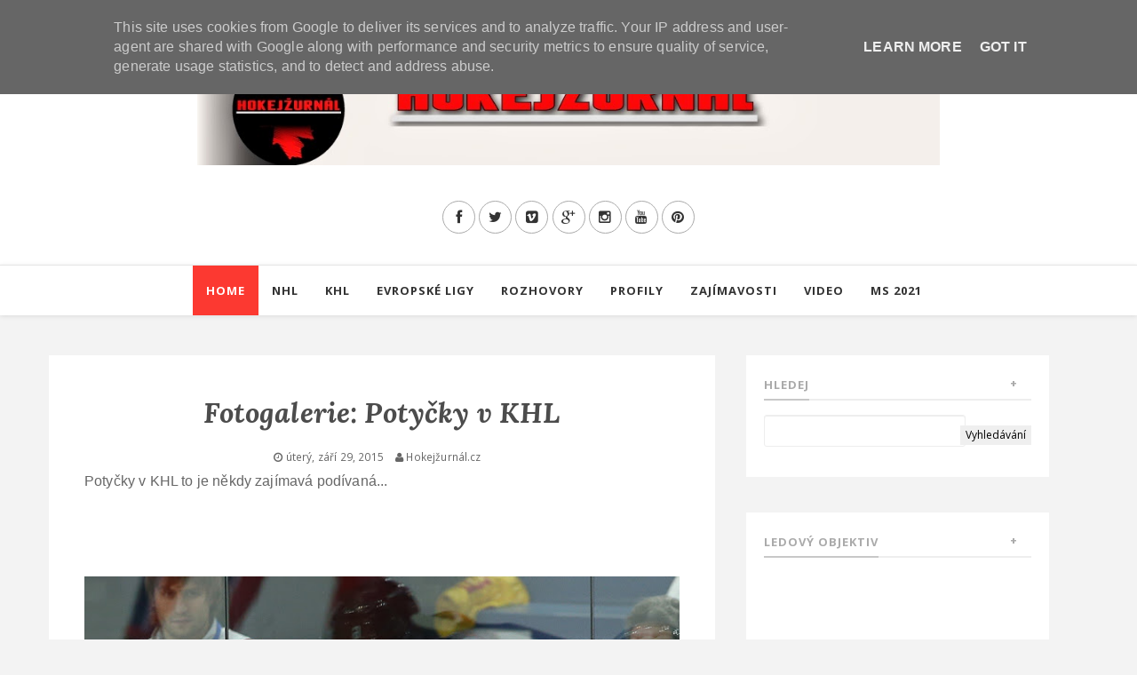

--- FILE ---
content_type: text/plain
request_url: https://www.google-analytics.com/j/collect?v=1&_v=j102&a=1447650051&t=pageview&_s=1&dl=https%3A%2F%2Fwww.hokejzurnal.cz%2F2015%2F09%2Ffotogalerie-potycky-v-khl.html&ul=en-us%40posix&dt=Fotogalerie%3A%20Poty%C4%8Dky%20v%20KHL%20%7C%20Hokej%C5%BEurn%C3%A1l.cz&sr=1280x720&vp=1280x720&_u=IEBAAEABAAAAACAAI~&jid=1366323170&gjid=865888617&cid=704370544.1768652989&tid=UA-68678078-1&_gid=2114776068.1768652989&_r=1&_slc=1&z=1741917126
body_size: -450
content:
2,cG-3N1YX83WFQ

--- FILE ---
content_type: text/javascript; charset=UTF-8
request_url: https://www.hokejzurnal.cz/feeds/posts/default/-/KHL?alt=json-in-script&callback=related_results_labels_thumbs&max-results=8
body_size: 7260
content:
// API callback
related_results_labels_thumbs({"version":"1.0","encoding":"UTF-8","feed":{"xmlns":"http://www.w3.org/2005/Atom","xmlns$openSearch":"http://a9.com/-/spec/opensearchrss/1.0/","xmlns$blogger":"http://schemas.google.com/blogger/2008","xmlns$georss":"http://www.georss.org/georss","xmlns$gd":"http://schemas.google.com/g/2005","xmlns$thr":"http://purl.org/syndication/thread/1.0","id":{"$t":"tag:blogger.com,1999:blog-8562535817074139183"},"updated":{"$t":"2024-11-01T13:29:01.668+01:00"},"category":[{"term":"Video"},{"term":"NHL"},{"term":"KHL"},{"term":"Zajímavosti"},{"term":"MS"},{"term":"Evropské ligy"},{"term":"Rozhovory"},{"term":"Profily"},{"term":"Zaujimavosti"},{"term":"Reprezentace"},{"term":"Európske ligy"},{"term":"ZOH"},{"term":"Fotogalerie"},{"term":"Top 10"},{"term":"Světový pohár"},{"term":"Ice girls"},{"term":"Komentáře"}],"title":{"type":"text","$t":"Hokejžurnál.cz"},"subtitle":{"type":"html","$t":"Rozhovory, profily a zajímavosti zo světového hokeje"},"link":[{"rel":"http://schemas.google.com/g/2005#feed","type":"application/atom+xml","href":"https:\/\/www.hokejzurnal.cz\/feeds\/posts\/default"},{"rel":"self","type":"application/atom+xml","href":"https:\/\/www.blogger.com\/feeds\/8562535817074139183\/posts\/default\/-\/KHL?alt=json-in-script\u0026max-results=8"},{"rel":"alternate","type":"text/html","href":"https:\/\/www.hokejzurnal.cz\/search\/label\/KHL"},{"rel":"hub","href":"http://pubsubhubbub.appspot.com/"},{"rel":"next","type":"application/atom+xml","href":"https:\/\/www.blogger.com\/feeds\/8562535817074139183\/posts\/default\/-\/KHL\/-\/KHL?alt=json-in-script\u0026start-index=9\u0026max-results=8"}],"author":[{"name":{"$t":"Hokejžurnál.cz"},"uri":{"$t":"http:\/\/www.blogger.com\/profile\/13388377339931742696"},"email":{"$t":"noreply@blogger.com"},"gd$image":{"rel":"http://schemas.google.com/g/2005#thumbnail","width":"16","height":"16","src":"https:\/\/img1.blogblog.com\/img\/b16-rounded.gif"}}],"generator":{"version":"7.00","uri":"http://www.blogger.com","$t":"Blogger"},"openSearch$totalResults":{"$t":"521"},"openSearch$startIndex":{"$t":"1"},"openSearch$itemsPerPage":{"$t":"8"},"entry":[{"id":{"$t":"tag:blogger.com,1999:blog-8562535817074139183.post-3218253377197937116"},"published":{"$t":"2021-10-10T15:10:00.004+02:00"},"updated":{"$t":"2021-10-10T15:10:28.242+02:00"},"category":[{"scheme":"http://www.blogger.com/atom/ns#","term":"KHL"},{"scheme":"http://www.blogger.com/atom/ns#","term":"Rozhovory"},{"scheme":"http://www.blogger.com/atom/ns#","term":"Video"}],"title":{"type":"text","$t":"Hvězda KHL:  Roman Will "},"content":{"type":"html","$t":"\u003Cp\u003E\u0026nbsp;\u003Cspan style=\"font-family: verdana;\"\u003EPodívejte se na rozhovor s gólmanem Traktoru Čeljabinsk Romanem Willem, který\u0026nbsp; \u0026nbsp;dal oficiální\u0026nbsp;stránce KHL TV.\u0026nbsp;\u003C\/span\u003E\u003C\/p\u003E\n\n\u003Ciframe allow=\"accelerometer; autoplay; clipboard-write; encrypted-media; gyroscope; picture-in-picture\" allowfullscreen=\"\" frameborder=\"0\" height=\"315\" src=\"https:\/\/www.youtube.com\/embed\/7IrTvI9Y56c\" title=\"YouTube video player\" width=\"560\"\u003E\u003C\/iframe\u003E"},"link":[{"rel":"edit","type":"application/atom+xml","href":"https:\/\/www.blogger.com\/feeds\/8562535817074139183\/posts\/default\/3218253377197937116"},{"rel":"self","type":"application/atom+xml","href":"https:\/\/www.blogger.com\/feeds\/8562535817074139183\/posts\/default\/3218253377197937116"},{"rel":"alternate","type":"text/html","href":"https:\/\/www.hokejzurnal.cz\/2021\/10\/hvezda-khl-roman-will.html","title":"Hvězda KHL:  Roman Will "}],"author":[{"name":{"$t":"Hokejžurnál.cz"},"uri":{"$t":"http:\/\/www.blogger.com\/profile\/13388377339931742696"},"email":{"$t":"noreply@blogger.com"},"gd$image":{"rel":"http://schemas.google.com/g/2005#thumbnail","width":"16","height":"16","src":"https:\/\/img1.blogblog.com\/img\/b16-rounded.gif"}}],"media$thumbnail":{"xmlns$media":"http://search.yahoo.com/mrss/","url":"https:\/\/img.youtube.com\/vi\/7IrTvI9Y56c\/default.jpg","height":"72","width":"72"}},{"id":{"$t":"tag:blogger.com,1999:blog-8562535817074139183.post-4366948838429998494"},"published":{"$t":"2021-10-08T14:13:00.002+02:00"},"updated":{"$t":"2021-10-08T14:13:31.188+02:00"},"category":[{"scheme":"http://www.blogger.com/atom/ns#","term":"Ice girls"},{"scheme":"http://www.blogger.com/atom/ns#","term":"KHL"}],"title":{"type":"text","$t":"Spoznejte Ice girls Avangardu Omsk "},"content":{"type":"html","$t":"\u003Cp\u003E\u0026nbsp;\u003C\/p\u003E\u003Cdiv class=\"separator\" style=\"clear: both; text-align: center;\"\u003E\u003Ca href=\"https:\/\/blogger.googleusercontent.com\/img\/b\/R29vZ2xl\/AVvXsEiyCAboXK0btEjOisIiSULMS62HqvhzVQdVi2kQbrl-lLCo9lRVfxIdS6HSbph_RYGbgTBaYUsm4IJkKUNza16k-G3vyhHSczHNkaQ5W2ehxL-qrLMxGobGseFSDIDMAdnvqMgy-4G0iZZK\/s1024\/omsk_1.jpg\" imageanchor=\"1\" style=\"margin-left: 1em; margin-right: 1em;\"\u003E\u003Cimg border=\"0\" data-original-height=\"768\" data-original-width=\"1024\" height=\"480\" src=\"https:\/\/blogger.googleusercontent.com\/img\/b\/R29vZ2xl\/AVvXsEiyCAboXK0btEjOisIiSULMS62HqvhzVQdVi2kQbrl-lLCo9lRVfxIdS6HSbph_RYGbgTBaYUsm4IJkKUNza16k-G3vyhHSczHNkaQ5W2ehxL-qrLMxGobGseFSDIDMAdnvqMgy-4G0iZZK\/w640-h480\/omsk_1.jpg\" width=\"640\" \/\u003E\u003C\/a\u003E\u003C\/div\u003E\u003Cbr \/\u003E\u003Cp\u003E\u003C\/p\u003E\u003Cp\u003E\u003Cbr \/\u003E\u003C\/p\u003E\u003Cp\u003E\u003Cbr \/\u003E\u003C\/p\u003E\u003Cp\u003E\u003Cbr \/\u003E\u003C\/p\u003E\u003Cdiv class=\"separator\" style=\"clear: both; text-align: center;\"\u003E\u003Ca href=\"https:\/\/blogger.googleusercontent.com\/img\/b\/R29vZ2xl\/AVvXsEiLSqFA_5jyqTkG31pghEGXXp5WNFtWHoINtGdLz3eU2VVGYmpcnBkFluFnTLU_KkIbY4xO_y5VCn0XCS568e_x2nxOlc1hs_opY7tAmoFU91heVQWY81CeaphAxOu3K68GZ3UJ90CLQdg9\/s1024\/omsk_3.jpg\" imageanchor=\"1\" style=\"margin-left: 1em; margin-right: 1em;\"\u003E\u003Cimg border=\"0\" data-original-height=\"768\" data-original-width=\"1024\" height=\"480\" src=\"https:\/\/blogger.googleusercontent.com\/img\/b\/R29vZ2xl\/AVvXsEiLSqFA_5jyqTkG31pghEGXXp5WNFtWHoINtGdLz3eU2VVGYmpcnBkFluFnTLU_KkIbY4xO_y5VCn0XCS568e_x2nxOlc1hs_opY7tAmoFU91heVQWY81CeaphAxOu3K68GZ3UJ90CLQdg9\/w640-h480\/omsk_3.jpg\" width=\"640\" \/\u003E\u003C\/a\u003E\u003C\/div\u003E\u003Cbr \/\u003E\u003Cp\u003E\u003Cbr \/\u003E\u003C\/p\u003E\u003Cp\u003E\u003Cbr \/\u003E\u003C\/p\u003E\u003Cp\u003E\u003Cbr \/\u003E\u003C\/p\u003E\u003Cdiv class=\"separator\" style=\"clear: both; text-align: center;\"\u003E\u003Ca href=\"https:\/\/blogger.googleusercontent.com\/img\/b\/R29vZ2xl\/AVvXsEiSF_10dbhMO2xgHAcoqrfqvOF3eZuIL4TtDmSi1PKO39isNK67qb881yqiw0AjLR7vmyv-zpVY_7LoS9-urJYJzLXGP4v-9h2j6oY49FWT40MXa7bEEUvyRTilFVF5tKaWtC-fufo_dSG8\/s1024\/omsk_5.jpg\" imageanchor=\"1\" style=\"margin-left: 1em; margin-right: 1em;\"\u003E\u003Cimg border=\"0\" data-original-height=\"768\" data-original-width=\"1024\" height=\"480\" src=\"https:\/\/blogger.googleusercontent.com\/img\/b\/R29vZ2xl\/AVvXsEiSF_10dbhMO2xgHAcoqrfqvOF3eZuIL4TtDmSi1PKO39isNK67qb881yqiw0AjLR7vmyv-zpVY_7LoS9-urJYJzLXGP4v-9h2j6oY49FWT40MXa7bEEUvyRTilFVF5tKaWtC-fufo_dSG8\/w640-h480\/omsk_5.jpg\" width=\"640\" \/\u003E\u003C\/a\u003E\u003C\/div\u003E\u003Cbr \/\u003E\u003Cp\u003E\u003Cbr \/\u003E\u003C\/p\u003E\u003Cp\u003E\u003Cbr \/\u003E\u003C\/p\u003E\u003Cdiv class=\"separator\" style=\"clear: both; text-align: center;\"\u003E\u003Ca href=\"https:\/\/blogger.googleusercontent.com\/img\/b\/R29vZ2xl\/AVvXsEhVVN0UyPjyef6YOfGZw2quE4QVuEcsQmvbqy0shzeSQbvU4ghZnrheE71RYILDBiEBNfkwkphE0_5OvfWa0Qqy4Z-sV1Dzf1pcuOo8ZBalnEN8tN77_NsXi5VGc-u4HjgTe5CQ_zRI67Mx\/s1024\/omsk_4.jpg\" imageanchor=\"1\" style=\"margin-left: 1em; margin-right: 1em;\"\u003E\u003Cimg border=\"0\" data-original-height=\"768\" data-original-width=\"1024\" height=\"480\" src=\"https:\/\/blogger.googleusercontent.com\/img\/b\/R29vZ2xl\/AVvXsEhVVN0UyPjyef6YOfGZw2quE4QVuEcsQmvbqy0shzeSQbvU4ghZnrheE71RYILDBiEBNfkwkphE0_5OvfWa0Qqy4Z-sV1Dzf1pcuOo8ZBalnEN8tN77_NsXi5VGc-u4HjgTe5CQ_zRI67Mx\/w640-h480\/omsk_4.jpg\" width=\"640\" \/\u003E\u003C\/a\u003E\u003C\/div\u003E\u003Cbr \/\u003E\u003Cp\u003E\u003Cbr \/\u003E\u003C\/p\u003E\u003Cp\u003E\u003Cbr \/\u003E\u003C\/p\u003E\u003Cdiv class=\"separator\" style=\"clear: both; text-align: center;\"\u003E\u003Ca href=\"https:\/\/blogger.googleusercontent.com\/img\/b\/R29vZ2xl\/AVvXsEhNB8sC7DiA9NIuxEdxzaOOQc8kRsUTVna-7hJpkSNjgtjvg5e54lF-Q_KqfmrQsReK_WYlpnaJenWm_5MlnliZTYZL0swGWMwDW0O_I4siBTk65nf2u7FMvSgIdFgeoE06oEkSYxHHSQpV\/s1024\/omsk_2.jpg\" imageanchor=\"1\" style=\"margin-left: 1em; margin-right: 1em;\"\u003E\u003Cimg border=\"0\" data-original-height=\"1024\" data-original-width=\"768\" height=\"640\" src=\"https:\/\/blogger.googleusercontent.com\/img\/b\/R29vZ2xl\/AVvXsEhNB8sC7DiA9NIuxEdxzaOOQc8kRsUTVna-7hJpkSNjgtjvg5e54lF-Q_KqfmrQsReK_WYlpnaJenWm_5MlnliZTYZL0swGWMwDW0O_I4siBTk65nf2u7FMvSgIdFgeoE06oEkSYxHHSQpV\/w480-h640\/omsk_2.jpg\" width=\"480\" \/\u003E\u003C\/a\u003E\u003C\/div\u003E\u003Cbr \/\u003E\u003Cp\u003E\u003Cbr \/\u003E\u003C\/p\u003E\u003Cp\u003E\u003Cbr \/\u003E\u003C\/p\u003E\u003Cp\u003E\u003Cspan style=\"font-family: verdana;\"\u003E\u003Cbr \/\u003E\u003C\/span\u003E\u003C\/p\u003E\u003Cp\u003E\u003Cspan style=\"font-family: verdana;\"\u003EAutor: Hokejžurnál.cz\u003C\/span\u003E\u003C\/p\u003E\u003Cp\u003E\u003Cspan style=\"font-family: verdana;\"\u003EFoto: KHL.ru\u0026nbsp;\u003C\/span\u003E\u003C\/p\u003E"},"link":[{"rel":"edit","type":"application/atom+xml","href":"https:\/\/www.blogger.com\/feeds\/8562535817074139183\/posts\/default\/4366948838429998494"},{"rel":"self","type":"application/atom+xml","href":"https:\/\/www.blogger.com\/feeds\/8562535817074139183\/posts\/default\/4366948838429998494"},{"rel":"alternate","type":"text/html","href":"https:\/\/www.hokejzurnal.cz\/2021\/10\/spoznejte-ice-girls-avangaru-omsk.html","title":"Spoznejte Ice girls Avangardu Omsk "}],"author":[{"name":{"$t":"Hokejžurnál.cz"},"uri":{"$t":"http:\/\/www.blogger.com\/profile\/13388377339931742696"},"email":{"$t":"noreply@blogger.com"},"gd$image":{"rel":"http://schemas.google.com/g/2005#thumbnail","width":"16","height":"16","src":"https:\/\/img1.blogblog.com\/img\/b16-rounded.gif"}}],"media$thumbnail":{"xmlns$media":"http://search.yahoo.com/mrss/","url":"https:\/\/blogger.googleusercontent.com\/img\/b\/R29vZ2xl\/AVvXsEiyCAboXK0btEjOisIiSULMS62HqvhzVQdVi2kQbrl-lLCo9lRVfxIdS6HSbph_RYGbgTBaYUsm4IJkKUNza16k-G3vyhHSczHNkaQ5W2ehxL-qrLMxGobGseFSDIDMAdnvqMgy-4G0iZZK\/s72-w640-h480-c\/omsk_1.jpg","height":"72","width":"72"}},{"id":{"$t":"tag:blogger.com,1999:blog-8562535817074139183.post-4721019211143625479"},"published":{"$t":"2019-04-19T23:40:00.001+02:00"},"updated":{"$t":"2019-04-19T23:53:53.232+02:00"},"category":[{"scheme":"http://www.blogger.com/atom/ns#","term":"KHL"}],"title":{"type":"text","$t":"CSKA Moskva se dočkalo po třiceti letech!"},"content":{"type":"html","$t":"\u003Cdiv class=\"separator\" style=\"clear: both; text-align: center;\"\u003E\n\u003Ca href=\"https:\/\/blogger.googleusercontent.com\/img\/b\/R29vZ2xl\/AVvXsEgIImHgVzIJvpGCDy_kzpfWtL1-ZHkujObZUoQ2G5ZvKgfxdClxIeDnPCUqzPNWAacDfaQ77GcKvuL9BzC97l_fUuHQWtTUP1LUoQzX1PJuy6EiTktG6PQsxAVyda1Zh4iu5BYCFfIEmGrs\/s1600\/Cska_pohar.jpg\" imageanchor=\"1\" style=\"margin-left: 1em; margin-right: 1em;\"\u003E\u003Cimg border=\"0\" data-original-height=\"1067\" data-original-width=\"1600\" height=\"425\" src=\"https:\/\/blogger.googleusercontent.com\/img\/b\/R29vZ2xl\/AVvXsEgIImHgVzIJvpGCDy_kzpfWtL1-ZHkujObZUoQ2G5ZvKgfxdClxIeDnPCUqzPNWAacDfaQ77GcKvuL9BzC97l_fUuHQWtTUP1LUoQzX1PJuy6EiTktG6PQsxAVyda1Zh4iu5BYCFfIEmGrs\/s640\/Cska_pohar.jpg\" width=\"640\" \/\u003E\u003C\/a\u003E\u003C\/div\u003E\n\u003Cspan style=\"font-family: \u0026quot;verdana\u0026quot; , sans-serif;\"\u003E\u003Cbr \/\u003E\u003C\/span\u003E\n\u003Cbr \/\u003E\n\u003Cspan style=\"font-family: \u0026quot;verdana\u0026quot; , sans-serif;\"\u003ENa pohár vítěze čekali třicet let! Hokejový klub CSKA Moskva, vyhrál Gagarin Cup po prvé v historii KHL.\u0026nbsp;\u003C\/span\u003E\u003Cbr \/\u003E\n\u003Cspan style=\"font-family: \u0026quot;verdana\u0026quot; , sans-serif;\"\u003E\u003Cbr \/\u003E\u003C\/span\u003E\n\u003Cspan style=\"font-family: \u0026quot;verdana\u0026quot; , sans-serif;\"\u003E\u003Cbr \/\u003E\u003C\/span\u003E\n\u003Cspan style=\"font-family: \u0026quot;verdana\u0026quot; , sans-serif;\"\u003ENejslavnější ruský klub, který má na kontě 32 mistrovských titulů čekal na pohár tři dekády.\u0026nbsp;\u003C\/span\u003E\u003Cbr \/\u003E\n\u003Cspan style=\"font-family: \u0026quot;verdana\u0026quot; , sans-serif;\"\u003EPoslední titul vyhrál v sezóně 1988\/1989.\u003C\/span\u003E\u003Cbr \/\u003E\n\u003Cspan style=\"font-family: \u0026quot;verdana\u0026quot; , sans-serif;\"\u003E\u003Cbr \/\u003E\u003C\/span\u003E\n\u003Cspan style=\"font-family: \u0026quot;verdana\u0026quot; , sans-serif;\"\u003E\u003Cbr \/\u003E\u003C\/span\u003E\n\u003Cspan style=\"font-family: \u0026quot;verdana\u0026quot; , sans-serif;\"\u003ECSKA Moskva porazilo ve finále KHL, Avangard Omsk 4:0 na zápasy.\u003C\/span\u003E\u003Cbr \/\u003E\n\u003Cspan style=\"font-family: \u0026quot;verdana\u0026quot; , sans-serif;\"\u003E\u003Cbr \/\u003E\u003C\/span\u003E\n\u003Cspan style=\"font-family: \u0026quot;verdana\u0026quot; , sans-serif;\"\u003E\u003Cbr \/\u003E\u003C\/span\u003E\n\u003Cspan style=\"font-family: \u0026quot;verdana\u0026quot; , sans-serif;\"\u003E\u003Cbr \/\u003E\u003C\/span\u003E\n\u003Cspan style=\"font-family: \u0026quot;verdana\u0026quot; , sans-serif;\"\u003E\u003Cbr \/\u003E\u003C\/span\u003E\n\u003Cspan style=\"font-family: \u0026quot;verdana\u0026quot; , sans-serif;\"\u003EAutor: Hokejžurnál.cz\u003C\/span\u003E\u003Cbr \/\u003E\n\u003Cspan style=\"font-family: \u0026quot;verdana\u0026quot; , sans-serif;\"\u003EFoto: \u0026nbsp;championat.com\u003C\/span\u003E\u003Cbr \/\u003E\n\u003Cdiv\u003E\n\u003Cbr \/\u003E\u003C\/div\u003E\n"},"link":[{"rel":"edit","type":"application/atom+xml","href":"https:\/\/www.blogger.com\/feeds\/8562535817074139183\/posts\/default\/4721019211143625479"},{"rel":"self","type":"application/atom+xml","href":"https:\/\/www.blogger.com\/feeds\/8562535817074139183\/posts\/default\/4721019211143625479"},{"rel":"alternate","type":"text/html","href":"https:\/\/www.hokejzurnal.cz\/2019\/04\/cska-moskva-se-dockalo-po-triceti-letech.html","title":"CSKA Moskva se dočkalo po třiceti letech!"}],"author":[{"name":{"$t":"Hokejžurnál.cz"},"uri":{"$t":"http:\/\/www.blogger.com\/profile\/13388377339931742696"},"email":{"$t":"noreply@blogger.com"},"gd$image":{"rel":"http://schemas.google.com/g/2005#thumbnail","width":"16","height":"16","src":"https:\/\/img1.blogblog.com\/img\/b16-rounded.gif"}}],"media$thumbnail":{"xmlns$media":"http://search.yahoo.com/mrss/","url":"https:\/\/blogger.googleusercontent.com\/img\/b\/R29vZ2xl\/AVvXsEgIImHgVzIJvpGCDy_kzpfWtL1-ZHkujObZUoQ2G5ZvKgfxdClxIeDnPCUqzPNWAacDfaQ77GcKvuL9BzC97l_fUuHQWtTUP1LUoQzX1PJuy6EiTktG6PQsxAVyda1Zh4iu5BYCFfIEmGrs\/s72-c\/Cska_pohar.jpg","height":"72","width":"72"}},{"id":{"$t":"tag:blogger.com,1999:blog-8562535817074139183.post-5157674626336940392"},"published":{"$t":"2019-04-05T21:12:00.004+02:00"},"updated":{"$t":"2019-04-05T21:12:43.517+02:00"},"category":[{"scheme":"http://www.blogger.com/atom/ns#","term":"KHL"},{"scheme":"http://www.blogger.com/atom/ns#","term":"Video"}],"title":{"type":"text","$t":"Top 10: Góly prvního kola play off  KHL"},"content":{"type":"html","$t":"\u003Cspan style=\"font-family: \u0026quot;verdana\u0026quot; , sans-serif;\"\u003EPodívejte se na nejlepší branky prvního kola play off\u0026nbsp; KHL.\u0026nbsp;\u003C\/span\u003E\u003Cbr \/\u003E\n\u003Cspan style=\"font-family: \u0026quot;verdana\u0026quot; , sans-serif;\"\u003E\u003Cbr \/\u003E\u003C\/span\u003E\n\u003Cspan style=\"font-family: \u0026quot;verdana\u0026quot; , sans-serif;\"\u003E\u003Cbr \/\u003E\u003C\/span\u003E\n\u003Ciframe allow=\"accelerometer; autoplay; encrypted-media; gyroscope; picture-in-picture\" allowfullscreen=\"\" frameborder=\"0\" height=\"320\" src=\"https:\/\/www.youtube.com\/embed\/e2s7fw8q1oo\" width=\"640\"\u003E\u003C\/iframe\u003E\u003Cbr \/\u003E\n\u003Cbr \/\u003E\n\u003Cbr \/\u003E\n\u003Cbr \/\u003E\n\u003Cspan style=\"font-family: Verdana, sans-serif;\"\u003EAutor: Hokejžurnál.cz\u003C\/span\u003E"},"link":[{"rel":"edit","type":"application/atom+xml","href":"https:\/\/www.blogger.com\/feeds\/8562535817074139183\/posts\/default\/5157674626336940392"},{"rel":"self","type":"application/atom+xml","href":"https:\/\/www.blogger.com\/feeds\/8562535817074139183\/posts\/default\/5157674626336940392"},{"rel":"alternate","type":"text/html","href":"https:\/\/www.hokejzurnal.cz\/2019\/04\/top-10-goly-prvniho-kola-play-off-khl.html","title":"Top 10: Góly prvního kola play off  KHL"}],"author":[{"name":{"$t":"Hokejžurnál.cz"},"uri":{"$t":"http:\/\/www.blogger.com\/profile\/13388377339931742696"},"email":{"$t":"noreply@blogger.com"},"gd$image":{"rel":"http://schemas.google.com/g/2005#thumbnail","width":"16","height":"16","src":"https:\/\/img1.blogblog.com\/img\/b16-rounded.gif"}}],"media$thumbnail":{"xmlns$media":"http://search.yahoo.com/mrss/","url":"https:\/\/img.youtube.com\/vi\/e2s7fw8q1oo\/default.jpg","height":"72","width":"72"}},{"id":{"$t":"tag:blogger.com,1999:blog-8562535817074139183.post-6326100239350175817"},"published":{"$t":"2019-03-08T20:19:00.002+01:00"},"updated":{"$t":"2019-03-08T20:19:26.687+01:00"},"category":[{"scheme":"http://www.blogger.com/atom/ns#","term":"KHL"},{"scheme":"http://www.blogger.com/atom/ns#","term":"Zajímavosti"}],"title":{"type":"text","$t":"Koupí Petr Kellner klub v KHL?"},"content":{"type":"html","$t":"\u003Cdiv class=\"separator\" style=\"clear: both; text-align: center;\"\u003E\n\u003Ca href=\"https:\/\/blogger.googleusercontent.com\/img\/b\/R29vZ2xl\/AVvXsEjtRdWWGnPVXC-F7-5AqRqapERtmRSWf98CogcthzWxHns6kMi2qOqBPURVpkqC8PZo7DFTvzSxKbkb2MyqzDhOFuctD_RCPP1qfYSRn2Ct9Swvz0gJzFnQEEPASebagLGXS1WElZAerNf-\/s1600\/%25D0%259F%25D0%25B5%25D1%2582%25D1%2580-%25D0%259A%25D0%25B5%25D0%25BB%25D0%25BD%25D0%25B5%25D1%2580.jpg\" imageanchor=\"1\" style=\"margin-left: 1em; margin-right: 1em;\"\u003E\u003Cimg border=\"0\" data-original-height=\"467\" data-original-width=\"699\" height=\"426\" src=\"https:\/\/blogger.googleusercontent.com\/img\/b\/R29vZ2xl\/AVvXsEjtRdWWGnPVXC-F7-5AqRqapERtmRSWf98CogcthzWxHns6kMi2qOqBPURVpkqC8PZo7DFTvzSxKbkb2MyqzDhOFuctD_RCPP1qfYSRn2Ct9Swvz0gJzFnQEEPASebagLGXS1WElZAerNf-\/s640\/%25D0%259F%25D0%25B5%25D1%2582%25D1%2580-%25D0%259A%25D0%25B5%25D0%25BB%25D0%25BD%25D0%25B5%25D1%2580.jpg\" width=\"640\" \/\u003E\u003C\/a\u003E\u003C\/div\u003E\n\u003Cspan style=\"font-family: Verdana, sans-serif;\"\u003E\u003Cbr \/\u003E\u003C\/span\u003E\n\u003Cspan style=\"font-family: Verdana, sans-serif;\"\u003E\u003Cbr \/\u003E\u003C\/span\u003E\n\u003Cbr \/\u003E\n\u003Cspan style=\"font-family: Verdana, sans-serif;\"\u003ESlovenský hokejový klub Slovan Bratislava, který hraje v ruské KHL je v komplikované situaci. Má dluhy a do 31. března musí najít sponzora, který bude finančně garantovat jeho další působení v Kontinentální hokejové lize.\u0026nbsp;\u003C\/span\u003E\u003Cbr \/\u003E\n\u003Cspan style=\"font-family: Verdana, sans-serif;\"\u003E\u003Cbr \/\u003E\u003C\/span\u003E\n\u003Cspan style=\"font-family: Verdana, sans-serif;\"\u003E\u003Cbr \/\u003E\u003C\/span\u003E\n\u003Cspan style=\"font-family: Verdana, sans-serif;\"\u003EPodle slov majitele klubu Juraje Širokého ml. pokud klub finance nenajde, tak\u0026nbsp; Slovan Bratislava v KHL končí a vrátí se do slovenské Tipsport ligy. Vedení Slovanu Bratislava dluží hráčům tři výplaty a neplatí nájem za stadion. Podle slov primátora Bratislavy Matúše Valla je dluh Slovanu vůči městu, víc než jeden milión Euro (250 miliónů českých korun).\u0026nbsp;\u003C\/span\u003E\u003Cbr \/\u003E\n\u003Cdiv\u003E\n\u003Cspan style=\"font-family: Verdana, sans-serif;\"\u003E\u003Cbr \/\u003E\u003C\/span\u003E\u003C\/div\u003E\n\u003Cdiv\u003E\n\u003Cspan style=\"font-family: Verdana, sans-serif;\"\u003E\u003Cbr \/\u003E\u003C\/span\u003E\u003C\/div\u003E\n\u003Cdiv\u003E\n\u003Cdiv\u003E\n\u003Cspan style=\"font-family: Verdana, sans-serif;\"\u003EPodle informací, které publikoval slovenský web \u003Ca href=\"http:\/\/sport.aktuality.sk\/c\/386782\/o-slovan-bratislava-je-zaujem-vedenie-udajne-rokuje-s-najbohatsim-cechom\/\"\u003Esport.aktuality.sk\u003C\/a\u003E se o koupi slovenského klubu zajímá český podnikatel Petr Kellner z finanční skupiny PPF Group.\u0026nbsp;\u003C\/span\u003E\u003C\/div\u003E\n\u003Cdiv\u003E\n\u003Cspan style=\"font-family: Verdana, sans-serif;\"\u003E\u003Cbr \/\u003E\u003C\/span\u003E\u003C\/div\u003E\n\u003Cdiv\u003E\n\u003Cspan style=\"font-family: Verdana, sans-serif;\"\u003EAmerický časopis Forbes odhaduje Kellnerův majetek okolo sumy 15,5 miliardy dolarů. Český\u0026nbsp; podnikatel, který má aktivity i v Rusku je podle časopisu Forbes\u0026nbsp; 88. nejbohatší osobou světa.\u0026nbsp;\u003C\/span\u003E\u003C\/div\u003E\n\u003Cdiv\u003E\n\u003Cspan style=\"font-family: Verdana, sans-serif;\"\u003E\u003Cbr \/\u003E\u003C\/span\u003E\u003C\/div\u003E\n\u003Cdiv\u003E\n\u003Cspan style=\"font-family: Verdana, sans-serif;\"\u003E\u003Cbr \/\u003E\u003C\/span\u003E\u003C\/div\u003E\n\u003Cdiv\u003E\n\u003Cspan style=\"font-family: Verdana, sans-serif;\"\u003EAutor: Hokejžurnál.cz\u003C\/span\u003E\u003C\/div\u003E\n\u003Cdiv\u003E\n\u003Cspan style=\"font-family: Verdana, sans-serif;\"\u003EFoto: match.ru\u003C\/span\u003E\u003C\/div\u003E\n\u003C\/div\u003E\n"},"link":[{"rel":"edit","type":"application/atom+xml","href":"https:\/\/www.blogger.com\/feeds\/8562535817074139183\/posts\/default\/6326100239350175817"},{"rel":"self","type":"application/atom+xml","href":"https:\/\/www.blogger.com\/feeds\/8562535817074139183\/posts\/default\/6326100239350175817"},{"rel":"alternate","type":"text/html","href":"https:\/\/www.hokejzurnal.cz\/2019\/03\/koupi-petr-kellner-klub-v-khl.html","title":"Koupí Petr Kellner klub v KHL?"}],"author":[{"name":{"$t":"Hokejžurnál.cz"},"uri":{"$t":"http:\/\/www.blogger.com\/profile\/13388377339931742696"},"email":{"$t":"noreply@blogger.com"},"gd$image":{"rel":"http://schemas.google.com/g/2005#thumbnail","width":"16","height":"16","src":"https:\/\/img1.blogblog.com\/img\/b16-rounded.gif"}}],"media$thumbnail":{"xmlns$media":"http://search.yahoo.com/mrss/","url":"https:\/\/blogger.googleusercontent.com\/img\/b\/R29vZ2xl\/AVvXsEjtRdWWGnPVXC-F7-5AqRqapERtmRSWf98CogcthzWxHns6kMi2qOqBPURVpkqC8PZo7DFTvzSxKbkb2MyqzDhOFuctD_RCPP1qfYSRn2Ct9Swvz0gJzFnQEEPASebagLGXS1WElZAerNf-\/s72-c\/%25D0%259F%25D0%25B5%25D1%2582%25D1%2580-%25D0%259A%25D0%25B5%25D0%25BB%25D0%25BD%25D0%25B5%25D1%2580.jpg","height":"72","width":"72"}},{"id":{"$t":"tag:blogger.com,1999:blog-8562535817074139183.post-2503759173936972958"},"published":{"$t":"2019-02-24T10:14:00.001+01:00"},"updated":{"$t":"2019-02-24T10:14:32.100+01:00"},"category":[{"scheme":"http://www.blogger.com/atom/ns#","term":"KHL"}],"title":{"type":"text","$t":"Kolik Čechů se představí v play-off KHL?"},"content":{"type":"html","$t":"\u003Cdiv class=\"separator\" style=\"clear: both; text-align: center;\"\u003E\n\u003Ca href=\"https:\/\/blogger.googleusercontent.com\/img\/b\/R29vZ2xl\/AVvXsEig4J6IzVkdM-5YLli59iR4-xG0Sn7vWLChyphenhyphenrRno6CsBfUt04gNwNVNyi3WA58SkOsmmTaPMZdc7d5MRGpJ4Upwqy61yAI86WnjomzGIUu5vV76_fQdHDSZHq3gkpA60VZrrkopd_D8xZrc\/s1600\/KHL_play-off.jpg\" imageanchor=\"1\" style=\"margin-left: 1em; margin-right: 1em;\"\u003E\u003Cimg border=\"0\" data-original-height=\"585\" data-original-width=\"1040\" height=\"360\" src=\"https:\/\/blogger.googleusercontent.com\/img\/b\/R29vZ2xl\/AVvXsEig4J6IzVkdM-5YLli59iR4-xG0Sn7vWLChyphenhyphenrRno6CsBfUt04gNwNVNyi3WA58SkOsmmTaPMZdc7d5MRGpJ4Upwqy61yAI86WnjomzGIUu5vV76_fQdHDSZHq3gkpA60VZrrkopd_D8xZrc\/s640\/KHL_play-off.jpg\" width=\"640\" \/\u003E\u003C\/a\u003E\u003C\/div\u003E\n\u003Cspan style=\"font-family: Verdana, sans-serif;\"\u003E\u003Cbr \/\u003E\u003C\/span\u003E\n\u003Cspan style=\"font-family: Verdana, sans-serif;\"\u003E\u003Cbr \/\u003E\u003C\/span\u003E\n\u003Cspan style=\"font-family: Verdana, sans-serif;\"\u003EV Kontinentální hokejové lize skončila základní část. Jaké budou dvojice v play-off?\u003C\/span\u003E\u003Cbr \/\u003E\n\u003Cspan style=\"font-family: Verdana, sans-serif;\"\u003E\u003Cbr \/\u003E\u003C\/span\u003E\n\u003Cspan style=\"font-family: Verdana, sans-serif;\"\u003EV play-off KHL se na ledě představí devět zastupců českého hokeje. V západní konferenci nastoupí\u0026nbsp;\u003C\/span\u003E\u003Cspan style=\"font-family: Verdana, sans-serif;\"\u003ERobin Hanzl (Spartak Moskva), Jakub Nakládal a Alexander Salák (Lokomotiv Jaroslavl) a dvojice Vojtěch Mozík, Michal Řepík (Vityaz Podolsk).\u0026nbsp;\u003C\/span\u003E\u003Cspan style=\"font-family: Verdana, sans-serif;\"\u003EČeské zastoupení je i v Soči, kde jsou trenéři Václav Sýkora a Pavel Hynek.\u003C\/span\u003E\u003Cbr \/\u003E\n\u003Cspan style=\"font-family: Verdana, sans-serif;\"\u003E\u003Cbr \/\u003E\u003C\/span\u003E\n\u003Cspan style=\"font-family: Verdana, sans-serif;\"\u003EVe východní konferenci se přestaví český trenér Josef Jandač z Magnitogorsku, který má na lavičce útočníka Michala Bulíře. Jiří Sekáč obléká dres Kazaně. Brankář Jan Kovář bude hájit bránu\u0026nbsp;\u003C\/span\u003E\u003Cspan style=\"font-family: Verdana, sans-serif;\"\u003EJekatěrinburgu Avtomobilist a Dominik Hrachovina bude stát bráně Astany.\u0026nbsp;\u003C\/span\u003E\u003Cspan style=\"font-family: Verdana, sans-serif;\"\u003EPlay-off KHL začíná v pondělí 25. února.\u0026nbsp;\u003C\/span\u003E\u003Cbr \/\u003E\n\u003Cspan style=\"font-family: Verdana, sans-serif;\"\u003E\u003Cbr \/\u003E\u003C\/span\u003E\n\u003Cspan style=\"font-family: Verdana, sans-serif;\"\u003E\u003Cbr \/\u003E\u003C\/span\u003E\n\u003Cspan style=\"font-family: Verdana, sans-serif;\"\u003E\u003Cbr \/\u003E\u003C\/span\u003E\n\u003Cdiv class=\"separator\" style=\"clear: both; text-align: center;\"\u003E\n\u003Ca href=\"https:\/\/blogger.googleusercontent.com\/img\/b\/R29vZ2xl\/AVvXsEh7oIfOktsNGk71sDinOya9gOBFC_zj0sDt-UPeWEIeC44xbjFDHA1t1REexkdevIpLuBlSNtVwXQfU3DDgNFTVRH3T43vuvvw4CrEBU8Phn515-ooyYHFcnyyqFIqZQ02TeXX0DD71Iaj4\/s1600\/KHL_19.jpg\" imageanchor=\"1\" style=\"margin-left: 1em; margin-right: 1em;\"\u003E\u003Cimg border=\"0\" data-original-height=\"900\" data-original-width=\"1600\" height=\"360\" src=\"https:\/\/blogger.googleusercontent.com\/img\/b\/R29vZ2xl\/AVvXsEh7oIfOktsNGk71sDinOya9gOBFC_zj0sDt-UPeWEIeC44xbjFDHA1t1REexkdevIpLuBlSNtVwXQfU3DDgNFTVRH3T43vuvvw4CrEBU8Phn515-ooyYHFcnyyqFIqZQ02TeXX0DD71Iaj4\/s640\/KHL_19.jpg\" width=\"640\" \/\u003E\u003C\/a\u003E\u003C\/div\u003E\n\u003Cspan style=\"font-family: Verdana, sans-serif;\"\u003E\u003Cbr \/\u003E\u003C\/span\u003E\n\u003Cspan style=\"font-family: Verdana, sans-serif;\"\u003E\u003Cbr \/\u003E\u003C\/span\u003E\n\u003Cspan style=\"font-family: Verdana, sans-serif;\"\u003E\u003Cbr \/\u003E\u003C\/span\u003E\n\u003Cspan style=\"font-family: Verdana, sans-serif;\"\u003E\u003Cbr \/\u003E\u003C\/span\u003E\n\u003Cspan style=\"font-family: Verdana, sans-serif;\"\u003E\u003Cbr \/\u003E\u003C\/span\u003E\n\u003Cdiv style=\"text-align: center;\"\u003E\n\u003Cspan style=\"font-family: Verdana, sans-serif;\"\u003E\u003Cb\u003EZápadní konference\u0026nbsp;\u003C\/b\u003E\u003C\/span\u003E\u003C\/div\u003E\n\u003Cspan style=\"font-family: Verdana, sans-serif;\"\u003E\u003Cbr \/\u003E\u003C\/span\u003E\n\u003Cspan style=\"font-family: Verdana, sans-serif;\"\u003E\u003Cbr \/\u003E\u003C\/span\u003E\n\u003Cspan style=\"font-family: Verdana, sans-serif;\"\u003ECSKA Moskva (1.) - Vityaz Podolsk (8.)\u0026nbsp;\u003C\/span\u003E\u003Cbr \/\u003E\n\u003Cspan style=\"font-family: Verdana, sans-serif;\"\u003E\u003Cbr \/\u003E\u003C\/span\u003E\n\u003Cspan style=\"font-family: Verdana, sans-serif;\"\u003ESKA Petrohrad (2.) - Spartak Moskva (7.)\u003C\/span\u003E\u003Cbr \/\u003E\n\u003Cspan style=\"font-family: Verdana, sans-serif;\"\u003E\u003Cbr \/\u003E\u003C\/span\u003E\n\u003Cspan style=\"font-family: Verdana, sans-serif;\"\u003ELokomotiv Jaroslavl (3.) - HK Soči (6.)\u0026nbsp;\u003C\/span\u003E\u003Cbr \/\u003E\n\u003Cspan style=\"font-family: Verdana, sans-serif;\"\u003E\u003Cbr \/\u003E\u003C\/span\u003E\n\u003Cspan style=\"font-family: Verdana, sans-serif;\"\u003EJokerit Helsinki (4.) - Dynamo Moskva (5.)\u003C\/span\u003E\u003Cbr \/\u003E\n\u003Cspan style=\"font-family: Verdana, sans-serif;\"\u003E\u003Cbr \/\u003E\u003C\/span\u003E\n\u003Cspan style=\"font-family: Verdana, sans-serif;\"\u003E\u003Cbr \/\u003E\u003C\/span\u003E\n\u003Cspan style=\"font-family: Verdana, sans-serif;\"\u003E\u003Cbr \/\u003E\u003C\/span\u003E\n\u003Cspan style=\"font-family: Verdana, sans-serif;\"\u003E\u003Cbr \/\u003E\u003C\/span\u003E\n\u003Cdiv style=\"text-align: center;\"\u003E\n\u003Cspan style=\"font-family: Verdana, sans-serif;\"\u003E\u003Cb\u003EVýchodní konference\u0026nbsp;\u003C\/b\u003E\u003C\/span\u003E\u003C\/div\u003E\n\u003Cspan style=\"font-family: Verdana, sans-serif;\"\u003E\u003Cbr \/\u003E\u003C\/span\u003E\n\u003Cspan style=\"font-family: Verdana, sans-serif;\"\u003EJěkaterinburg Avtomobilist (1.) - Traktor Čeljabinsk (8.),\u0026nbsp;\u003C\/span\u003E\u003Cbr \/\u003E\n\u003Cspan style=\"font-family: Verdana, sans-serif;\"\u003E\u003Cbr \/\u003E\u003C\/span\u003E\n\u003Cspan style=\"font-family: Verdana, sans-serif;\"\u003EBarys Astana (2.) - Torpedo Nižnij Novgorod (7.),\u0026nbsp;\u003C\/span\u003E\u003Cbr \/\u003E\n\u003Cspan style=\"font-family: Verdana, sans-serif;\"\u003E\u003Cbr \/\u003E\u003C\/span\u003E\n\u003Cspan style=\"font-family: Verdana, sans-serif;\"\u003EMetallurg Magnitogorsk (3.) - Salavat Julajev Ufa (6.),\u0026nbsp;\u003C\/span\u003E\u003Cbr \/\u003E\n\u003Cspan style=\"font-family: Verdana, sans-serif;\"\u003E\u003Cbr \/\u003E\u003C\/span\u003E\n\u003Cspan style=\"font-family: Verdana, sans-serif;\"\u003EAvangard Omsk (4.) - Ak Bars Kazaň (5.)\u003C\/span\u003E\u003Cbr \/\u003E\n\u003Cspan style=\"font-family: Verdana, sans-serif;\"\u003E\u003Cbr \/\u003E\u003C\/span\u003E\n\u003Cspan style=\"font-family: Verdana, sans-serif;\"\u003E\u003Cbr \/\u003E\u003C\/span\u003E\n\u003Cspan style=\"font-family: Verdana, sans-serif;\"\u003E\u003Cbr \/\u003E\u003C\/span\u003E\n\u003Cspan style=\"font-family: Verdana, sans-serif;\"\u003EAutor: Hokejžurnál.cz\u003C\/span\u003E\u003Cbr \/\u003E\n\u003Cspan style=\"font-family: Verdana, sans-serif;\"\u003EFoto: KHL.ru\u003C\/span\u003E\u003Cbr \/\u003E\n\u003Cspan style=\"font-family: Verdana, sans-serif;\"\u003E\u003Cbr \/\u003E\u003C\/span\u003E\n\u003Cspan style=\"font-family: Verdana, sans-serif;\"\u003E\u003Cbr \/\u003E\u003C\/span\u003E\n\u003Cspan style=\"font-family: Verdana, sans-serif;\"\u003E\u003Cbr \/\u003E\u003C\/span\u003E\n\u003Cbr \/\u003E"},"link":[{"rel":"edit","type":"application/atom+xml","href":"https:\/\/www.blogger.com\/feeds\/8562535817074139183\/posts\/default\/2503759173936972958"},{"rel":"self","type":"application/atom+xml","href":"https:\/\/www.blogger.com\/feeds\/8562535817074139183\/posts\/default\/2503759173936972958"},{"rel":"alternate","type":"text/html","href":"https:\/\/www.hokejzurnal.cz\/2019\/02\/kolik-cechu-se-predstavi-v-play-off-khl.html","title":"Kolik Čechů se představí v play-off KHL?"}],"author":[{"name":{"$t":"Hokejžurnál.cz"},"uri":{"$t":"http:\/\/www.blogger.com\/profile\/13388377339931742696"},"email":{"$t":"noreply@blogger.com"},"gd$image":{"rel":"http://schemas.google.com/g/2005#thumbnail","width":"16","height":"16","src":"https:\/\/img1.blogblog.com\/img\/b16-rounded.gif"}}],"media$thumbnail":{"xmlns$media":"http://search.yahoo.com/mrss/","url":"https:\/\/blogger.googleusercontent.com\/img\/b\/R29vZ2xl\/AVvXsEig4J6IzVkdM-5YLli59iR4-xG0Sn7vWLChyphenhyphenrRno6CsBfUt04gNwNVNyi3WA58SkOsmmTaPMZdc7d5MRGpJ4Upwqy61yAI86WnjomzGIUu5vV76_fQdHDSZHq3gkpA60VZrrkopd_D8xZrc\/s72-c\/KHL_play-off.jpg","height":"72","width":"72"}},{"id":{"$t":"tag:blogger.com,1999:blog-8562535817074139183.post-1136358701525273510"},"published":{"$t":"2018-12-26T22:10:00.001+01:00"},"updated":{"$t":"2018-12-26T22:10:12.920+01:00"},"category":[{"scheme":"http://www.blogger.com/atom/ns#","term":"KHL"}],"title":{"type":"text","$t":"Michal Řepík mění v KHL dres "},"content":{"type":"html","$t":"\u003Cdiv class=\"separator\" style=\"clear: both; text-align: center;\"\u003E\n\u003Ca href=\"https:\/\/blogger.googleusercontent.com\/img\/b\/R29vZ2xl\/AVvXsEj_SBpqF6IU05YNArnR8C2as9k_70BXpISbOvvtjcee-raTfToZyRV5P-x1O2me7FU2n_XKNnJr4hV7avfpotUy9K3poPWDIjq9yUaCwEHj8vFST2VRowZ0bYsEak35ClaYzopQx7gdCbEy\/s1600\/repik.jpg\" imageanchor=\"1\" style=\"margin-left: 1em; margin-right: 1em;\"\u003E\u003Cimg border=\"0\" data-original-height=\"303\" data-original-width=\"540\" height=\"358\" src=\"https:\/\/blogger.googleusercontent.com\/img\/b\/R29vZ2xl\/AVvXsEj_SBpqF6IU05YNArnR8C2as9k_70BXpISbOvvtjcee-raTfToZyRV5P-x1O2me7FU2n_XKNnJr4hV7avfpotUy9K3poPWDIjq9yUaCwEHj8vFST2VRowZ0bYsEak35ClaYzopQx7gdCbEy\/s640\/repik.jpg\" width=\"640\" \/\u003E\u003C\/a\u003E\u003C\/div\u003E\n\u003Cspan style=\"font-family: Verdana, sans-serif;\"\u003E\u003Cbr \/\u003E\u003C\/span\u003E\n\u003Cbr \/\u003E\n\u003Cspan style=\"font-family: Verdana, sans-serif;\"\u003EČeský útočník Michal Řepík se stěhuje ze Slovanu Bratislava do Podolsku. Podle informací ruského webu allhockey.ru, byla Řepíkova smlouva se Slovanem Bratislava zrušena disciplinární komisí KHL a následně potom Řepík podepsal jako volný hráč novou smlouvu s Podolskem.\u0026nbsp;\u003C\/span\u003E\u003Cbr \/\u003E\n\u003Cspan style=\"font-family: Verdana, sans-serif;\"\u003E\u003Cbr \/\u003E\u003C\/span\u003E\n\u003Cspan style=\"font-family: Verdana, sans-serif;\"\u003E\u003Cbr \/\u003E\u003C\/span\u003E\n\u003Cspan style=\"font-family: Verdana, sans-serif;\"\u003EŘepík odehrál v aktuální sezóně za Slovan \u0026nbsp;Bratislava 42 utkaní ve kterých \u0026nbsp;nasbíral 21 bodů (10+11). Řepík byl spolu s Rudolfem Červeným nejlepším střelcem mužstva. Řepík se v Podolsku potká s dalším českým reprezentantem Vojtěchem Mozíkem.\u0026nbsp;\u003C\/span\u003E\u003Cbr \/\u003E\n\u003Cspan style=\"font-family: Verdana, sans-serif;\"\u003E\u003Cbr \/\u003E\u003C\/span\u003E\n\u003Cspan style=\"font-family: Verdana, sans-serif;\"\u003E\u003Cbr \/\u003E\u003C\/span\u003E\n\u003Cspan style=\"font-family: Verdana, sans-serif;\"\u003EAutor: Hokejžurnál.cz\u003C\/span\u003E\u003Cbr \/\u003E\n\u003Cspan style=\"font-family: Verdana, sans-serif;\"\u003EFoto: hcslovan.sk\u003C\/span\u003E"},"link":[{"rel":"edit","type":"application/atom+xml","href":"https:\/\/www.blogger.com\/feeds\/8562535817074139183\/posts\/default\/1136358701525273510"},{"rel":"self","type":"application/atom+xml","href":"https:\/\/www.blogger.com\/feeds\/8562535817074139183\/posts\/default\/1136358701525273510"},{"rel":"alternate","type":"text/html","href":"https:\/\/www.hokejzurnal.cz\/2018\/12\/michal-repik-meni-v-khl-dres.html","title":"Michal Řepík mění v KHL dres "}],"author":[{"name":{"$t":"Hokejžurnál.cz"},"uri":{"$t":"http:\/\/www.blogger.com\/profile\/13388377339931742696"},"email":{"$t":"noreply@blogger.com"},"gd$image":{"rel":"http://schemas.google.com/g/2005#thumbnail","width":"16","height":"16","src":"https:\/\/img1.blogblog.com\/img\/b16-rounded.gif"}}],"media$thumbnail":{"xmlns$media":"http://search.yahoo.com/mrss/","url":"https:\/\/blogger.googleusercontent.com\/img\/b\/R29vZ2xl\/AVvXsEj_SBpqF6IU05YNArnR8C2as9k_70BXpISbOvvtjcee-raTfToZyRV5P-x1O2me7FU2n_XKNnJr4hV7avfpotUy9K3poPWDIjq9yUaCwEHj8vFST2VRowZ0bYsEak35ClaYzopQx7gdCbEy\/s72-c\/repik.jpg","height":"72","width":"72"}},{"id":{"$t":"tag:blogger.com,1999:blog-8562535817074139183.post-8211843695336840814"},"published":{"$t":"2018-12-21T19:55:00.004+01:00"},"updated":{"$t":"2018-12-21T19:55:59.787+01:00"},"category":[{"scheme":"http://www.blogger.com/atom/ns#","term":"Ice girls"},{"scheme":"http://www.blogger.com/atom/ns#","term":"KHL"}],"title":{"type":"text","$t":"Ice Girls : Dynamo Minsk "},"content":{"type":"html","$t":"\u003Cspan style=\"font-family: Verdana, sans-serif;\"\u003ERoztleskávačky\u0026nbsp; běloruského klubu Dynamo Minsk patří mezi nejkrásnější v celé KHL.\u0026nbsp;\u003C\/span\u003E\u003Cbr \/\u003E\n\u003Cbr \/\u003E\n\u003Cbr \/\u003E\n\u003Cbr \/\u003E\n\u003Cdiv class=\"separator\" style=\"clear: both; text-align: center;\"\u003E\n\u003Ca href=\"https:\/\/blogger.googleusercontent.com\/img\/b\/R29vZ2xl\/AVvXsEjSCWWXY-31Qge7DhS6NNwgKNwuV-YtAAsCTFxybJfAFHkV1M-7XegrMJ5IwTWUNmMUaQ7-oW2FMPOJkUjyEAxXHAPopWFT0uWiSRcUXcP7qJjmBDdd_JOzbarw_OUvc8eT0yydHVUDVX9R\/s1600\/Minsk_1.jpg\" imageanchor=\"1\" style=\"margin-left: 1em; margin-right: 1em;\"\u003E\u003Cimg border=\"0\" data-original-height=\"960\" data-original-width=\"1280\" height=\"480\" src=\"https:\/\/blogger.googleusercontent.com\/img\/b\/R29vZ2xl\/AVvXsEjSCWWXY-31Qge7DhS6NNwgKNwuV-YtAAsCTFxybJfAFHkV1M-7XegrMJ5IwTWUNmMUaQ7-oW2FMPOJkUjyEAxXHAPopWFT0uWiSRcUXcP7qJjmBDdd_JOzbarw_OUvc8eT0yydHVUDVX9R\/s640\/Minsk_1.jpg\" width=\"640\" \/\u003E\u003C\/a\u003E\u003C\/div\u003E\n\u003Cbr \/\u003E\n\u003Cbr \/\u003E\n\u003Cbr \/\u003E\n\u003Cbr \/\u003E\n\u003Cbr \/\u003E\n\u003Cdiv class=\"separator\" style=\"clear: both; text-align: center;\"\u003E\n\u003Ca href=\"https:\/\/blogger.googleusercontent.com\/img\/b\/R29vZ2xl\/AVvXsEhCSYjWyTeTh1H_qkQwR1o-L_C040Z0RwWedRMPKYh-eEolY-i9hZo18G0xEfwUjwn9ugLRS-sgFJD9ukjG-VOcsgxdw_MxXURS0dRod4lZA3F8wFQN6LoctHpUzoOyfREBqa6Ku_kaJaUw\/s1600\/Minsk_2.jpg\" imageanchor=\"1\" style=\"margin-left: 1em; margin-right: 1em;\"\u003E\u003Cimg border=\"0\" data-original-height=\"854\" data-original-width=\"1280\" height=\"426\" src=\"https:\/\/blogger.googleusercontent.com\/img\/b\/R29vZ2xl\/AVvXsEhCSYjWyTeTh1H_qkQwR1o-L_C040Z0RwWedRMPKYh-eEolY-i9hZo18G0xEfwUjwn9ugLRS-sgFJD9ukjG-VOcsgxdw_MxXURS0dRod4lZA3F8wFQN6LoctHpUzoOyfREBqa6Ku_kaJaUw\/s640\/Minsk_2.jpg\" width=\"640\" \/\u003E\u003C\/a\u003E\u003C\/div\u003E\n\u003Cbr \/\u003E\n\u003Cbr \/\u003E\n\u003Cbr \/\u003E\n\u003Cbr \/\u003E\n\u003Cbr \/\u003E\n\u003Cbr \/\u003E\n\u003Cdiv class=\"separator\" style=\"clear: both; text-align: center;\"\u003E\n\u003Ca href=\"https:\/\/blogger.googleusercontent.com\/img\/b\/R29vZ2xl\/AVvXsEgcZrS2gJyauejsQVRMPtfNkkcH55hn0YBSJ6nkiwTDkeh1LQBgBCf9y0YrnQjApDCAcnZprJwMmsu7pUhBJxE7bcyFpJnq8EB-roWPVbZhlJtivsaPrWP5NHxvR1rikeDNvimdZL1rx6oL\/s1600\/Minsk_3.jpeg\" imageanchor=\"1\" style=\"margin-left: 1em; margin-right: 1em;\"\u003E\u003Cimg border=\"0\" data-original-height=\"462\" data-original-width=\"700\" height=\"420\" src=\"https:\/\/blogger.googleusercontent.com\/img\/b\/R29vZ2xl\/AVvXsEgcZrS2gJyauejsQVRMPtfNkkcH55hn0YBSJ6nkiwTDkeh1LQBgBCf9y0YrnQjApDCAcnZprJwMmsu7pUhBJxE7bcyFpJnq8EB-roWPVbZhlJtivsaPrWP5NHxvR1rikeDNvimdZL1rx6oL\/s640\/Minsk_3.jpeg\" width=\"640\" \/\u003E\u003C\/a\u003E\u003C\/div\u003E\n\u003Cbr \/\u003E\n\u003Cbr \/\u003E\n\u003Cbr \/\u003E\n\u003Cbr \/\u003E\n\u003Cbr \/\u003E\n\u003Cdiv class=\"separator\" style=\"clear: both; text-align: center;\"\u003E\n\u003Ca href=\"https:\/\/blogger.googleusercontent.com\/img\/b\/R29vZ2xl\/AVvXsEhCSm89vyX57TXzjL_wc8nQrIbM9Jqtb7slrnlk0kFpOxuPmraegdM-YpguPIeMKuHCBebXX5XjChG7o8QMe1Yr0q0oja409hW-_wF4KoPdGKU850BVTjH_k3awVSRB9zyjvD7V_zXF9pdH\/s1600\/Minsk_4.jpeg\" imageanchor=\"1\" style=\"margin-left: 1em; margin-right: 1em;\"\u003E\u003Cimg border=\"0\" data-original-height=\"427\" data-original-width=\"700\" height=\"390\" src=\"https:\/\/blogger.googleusercontent.com\/img\/b\/R29vZ2xl\/AVvXsEhCSm89vyX57TXzjL_wc8nQrIbM9Jqtb7slrnlk0kFpOxuPmraegdM-YpguPIeMKuHCBebXX5XjChG7o8QMe1Yr0q0oja409hW-_wF4KoPdGKU850BVTjH_k3awVSRB9zyjvD7V_zXF9pdH\/s640\/Minsk_4.jpeg\" width=\"640\" \/\u003E\u003C\/a\u003E\u003C\/div\u003E\n\u003Cbr \/\u003E\n\u003Cbr \/\u003E\n\u003Cbr \/\u003E\n\u003Cbr \/\u003E\n\u003Cbr \/\u003E\n\u003Cbr \/\u003E\n\u003Cbr \/\u003E\n\u003Cdiv class=\"separator\" style=\"clear: both; text-align: center;\"\u003E\n\u003Ca href=\"https:\/\/blogger.googleusercontent.com\/img\/b\/R29vZ2xl\/AVvXsEjACzOwC7lq1LjonDe9pjm7BDmpTnJeoOd38cdHtokYIG3F6_-U_bavUOavOLaDcW0drNgYKkNmb3TW6xCKu2kFG3LG8oz2QB93_OSXdxZmbWsbKQpe_w1I4AfRlSZ9jSf-koxeUkrIF_7a\/s1600\/Minsk_4.jpg\" imageanchor=\"1\" style=\"margin-left: 1em; margin-right: 1em;\"\u003E\u003Cimg border=\"0\" data-original-height=\"480\" data-original-width=\"720\" height=\"426\" src=\"https:\/\/blogger.googleusercontent.com\/img\/b\/R29vZ2xl\/AVvXsEjACzOwC7lq1LjonDe9pjm7BDmpTnJeoOd38cdHtokYIG3F6_-U_bavUOavOLaDcW0drNgYKkNmb3TW6xCKu2kFG3LG8oz2QB93_OSXdxZmbWsbKQpe_w1I4AfRlSZ9jSf-koxeUkrIF_7a\/s640\/Minsk_4.jpg\" width=\"640\" \/\u003E\u003C\/a\u003E\u003C\/div\u003E\n\u003Cbr \/\u003E\n\u003Cbr \/\u003E\n\u003Cbr \/\u003E\n\u003Cbr \/\u003E\n\u003Cbr \/\u003E\n\u003Cdiv class=\"separator\" style=\"clear: both; text-align: center;\"\u003E\n\u003Ca href=\"https:\/\/blogger.googleusercontent.com\/img\/b\/R29vZ2xl\/AVvXsEibV-5eZh2WX34SmmwwdDSDn01zLsAYlov7YvVKYY0DqPQJVmpKylvIoNMpg6JxvVpEO8OR8yAFSdz-pyTlFYMQDxNaidg4CaT92Znu-JTI0NzSL_ChcGEd6_f01KYww_PBq7mcpPvQP27P\/s1600\/Minsk_5.jpg\" imageanchor=\"1\" style=\"margin-left: 1em; margin-right: 1em;\"\u003E\u003Cimg border=\"0\" data-original-height=\"481\" data-original-width=\"720\" height=\"426\" src=\"https:\/\/blogger.googleusercontent.com\/img\/b\/R29vZ2xl\/AVvXsEibV-5eZh2WX34SmmwwdDSDn01zLsAYlov7YvVKYY0DqPQJVmpKylvIoNMpg6JxvVpEO8OR8yAFSdz-pyTlFYMQDxNaidg4CaT92Znu-JTI0NzSL_ChcGEd6_f01KYww_PBq7mcpPvQP27P\/s640\/Minsk_5.jpg\" width=\"640\" \/\u003E\u003C\/a\u003E\u003C\/div\u003E\n\u003Cbr \/\u003E\n\u003Cbr \/\u003E\n\u003Cbr \/\u003E\n\u003Cbr \/\u003E\n\u003Cbr \/\u003E\n\u003Cdiv class=\"separator\" style=\"clear: both; text-align: center;\"\u003E\n\u003Ca href=\"https:\/\/blogger.googleusercontent.com\/img\/b\/R29vZ2xl\/AVvXsEio_QuAzkPoyoas2Ya11Qw9_xsySnfAbhfljqL0LbQaIiP5ZybjLVFot46o3jwlyw9QsEcNKxtys0CfPUwPo2V-HWt9YW3cxxH2iYYhk2OSDbI93RQMNivDb2q4SeQ-Dyg7LWys42fQWu6s\/s1600\/Minsk_6.jpeg\" imageanchor=\"1\" style=\"margin-left: 1em; margin-right: 1em;\"\u003E\u003Cimg border=\"0\" data-original-height=\"465\" data-original-width=\"700\" height=\"424\" src=\"https:\/\/blogger.googleusercontent.com\/img\/b\/R29vZ2xl\/AVvXsEio_QuAzkPoyoas2Ya11Qw9_xsySnfAbhfljqL0LbQaIiP5ZybjLVFot46o3jwlyw9QsEcNKxtys0CfPUwPo2V-HWt9YW3cxxH2iYYhk2OSDbI93RQMNivDb2q4SeQ-Dyg7LWys42fQWu6s\/s640\/Minsk_6.jpeg\" width=\"640\" \/\u003E\u003C\/a\u003E\u003C\/div\u003E\n\u003Cbr \/\u003E\n\u003Cbr \/\u003E\n\u003Cbr \/\u003E\n\u003Cbr \/\u003E\n\u003Cbr \/\u003E\n\u003Cspan style=\"font-family: Verdana, sans-serif;\"\u003EAutor: Hokejžurnál.cz\u003C\/span\u003E\u003Cbr \/\u003E\n\u003Cspan style=\"font-family: Verdana, sans-serif;\"\u003EFoto:icegirls.by\u003C\/span\u003E"},"link":[{"rel":"edit","type":"application/atom+xml","href":"https:\/\/www.blogger.com\/feeds\/8562535817074139183\/posts\/default\/8211843695336840814"},{"rel":"self","type":"application/atom+xml","href":"https:\/\/www.blogger.com\/feeds\/8562535817074139183\/posts\/default\/8211843695336840814"},{"rel":"alternate","type":"text/html","href":"https:\/\/www.hokejzurnal.cz\/2018\/12\/ice-girls-dynamo-minsk.html","title":"Ice Girls : Dynamo Minsk "}],"author":[{"name":{"$t":"Hokejžurnál.cz"},"uri":{"$t":"http:\/\/www.blogger.com\/profile\/13388377339931742696"},"email":{"$t":"noreply@blogger.com"},"gd$image":{"rel":"http://schemas.google.com/g/2005#thumbnail","width":"16","height":"16","src":"https:\/\/img1.blogblog.com\/img\/b16-rounded.gif"}}],"media$thumbnail":{"xmlns$media":"http://search.yahoo.com/mrss/","url":"https:\/\/blogger.googleusercontent.com\/img\/b\/R29vZ2xl\/AVvXsEjSCWWXY-31Qge7DhS6NNwgKNwuV-YtAAsCTFxybJfAFHkV1M-7XegrMJ5IwTWUNmMUaQ7-oW2FMPOJkUjyEAxXHAPopWFT0uWiSRcUXcP7qJjmBDdd_JOzbarw_OUvc8eT0yydHVUDVX9R\/s72-c\/Minsk_1.jpg","height":"72","width":"72"}}]}});